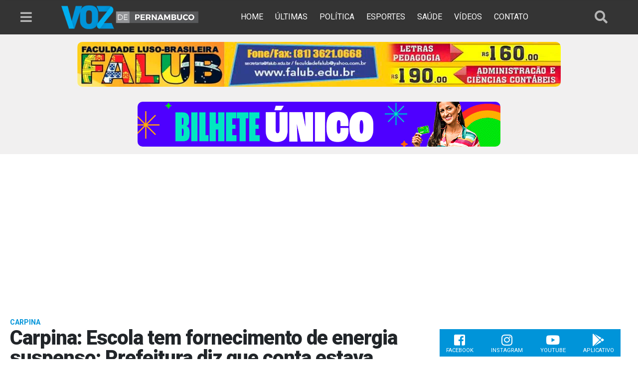

--- FILE ---
content_type: text/html; charset=UTF-8
request_url: https://www.vozdepernambuco.com/2016/07/carpina-escola-tem-fornecimento-de-energia-suspenso-prefeitura-diz-que-conta-estava-paga/
body_size: 13141
content:
<!doctype html>
<html lang="pt-BR">
    <head>
        <meta charset="utf-8">
        <meta name="viewport" content="width=device-width, initial-scale=1, shrink-to-fit=no">
        <link rel="icon" href="https://www.vozdepernambuco.com/wp-content/themes/vozdepernambuco/images/icon.png">
        <link rel="manifest" href="https://www.vozdepernambuco.com/wp-content/themes/vozdepernambuco/manifest.json">
	
        <title>Carpina: Escola tem fornecimento de energia suspenso; Prefeitura diz que conta estava paga | Voz de Pernambuco</title>
        <!----------META | ULTRA SEO---------------->
        <meta name="theme-color" content="#343434">
        <meta name="google-play-app" content="app-id=com.ultraja.vozdepernambuco" />
        <meta property="fb:pages" content="880154168682445" />
        <meta property="article:author" content="https://www.facebook.com/880154168682445" />
        <meta property="article:publisher" content="https://www.facebook.com/880154168682445" />
        <meta property="fb:admins" content="100000801651216"/>
        <meta property="fb:admins" content="100002543799406"/>
        <meta property="fb:app_id" content="349495305574953" />
        <meta property="og:locale" content="pt_BR"/>
        <meta name="description" content="A escola municipal São João, localizada Rua João Caldas no bairro Santo Antônio em Carpina, teve o fornecimento de energia suspenso na manhã da ultima terça-feira (5). A&hellip;" />
        <meta property="article:section" content="Carpina" />
        <meta property="article:published_time" content="2016-07-06T11:15:49-03:00" />
        <meta property="article:modified_time" content="2016-07-06T11:15:49-03:00" />
        <meta property="og:updated_time" content="2016-07-06T11:15:49-03:00" />
        <meta property="og:site_name" content="Voz de Pernambuco" />
        <meta property="og:type" content="article" />
        <meta property="og:url" content="https://www.vozdepernambuco.com/2016/07/carpina-escola-tem-fornecimento-de-energia-suspenso-prefeitura-diz-que-conta-estava-paga/" />
        <meta property="og:title" content="Carpina: Escola tem fornecimento de energia suspenso; Prefeitura diz que conta estava paga" />
        <meta property="og:image" content="https://i0.wp.com/www.vozdepernambuco.com/wp-content/uploads/2016/07/Slide1-2.jpg?resize=800%2C500&ssl=1"/>
        <meta property="og:image:secure_url" content="https://i0.wp.com/www.vozdepernambuco.com/wp-content/uploads/2016/07/Slide1-2.jpg?resize=800%2C500&ssl=1"/>
        <meta property="og:image:width" content="800">
        <meta property="og:image:height" content="500">
        <meta property="og:description" content="A escola municipal São João, localizada Rua João Caldas no bairro Santo Antônio em Carpina, teve o fornecimento de energia suspenso na manhã da ultima terça-feira (5). A&hellip;" />
        <meta name="twitter:text:title" content="Carpina: Escola tem fornecimento de energia suspenso; Prefeitura diz que conta estava paga"/>
        <meta name="twitter:image" content="https://i0.wp.com/www.vozdepernambuco.com/wp-content/uploads/2016/07/Slide1-2.jpg?resize=800%2C500&ssl=1" />
        <meta name="twitter:card" content="summary_large_image" />
        <meta name="twitter:site" content="@vozdepernambuco" />
        <meta name="twitter:creator" content="@vozdepernambuco" />
        <!----------FIM META | ULTRA SEO------------->
<meta name='robots' content='max-image-preview:large' />
	<style>img:is([sizes="auto" i], [sizes^="auto," i]) { contain-intrinsic-size: 3000px 1500px }</style>
	<!-- Jetpack Site Verification Tags -->
<meta name="google-site-verification" content="ZkmLoPAjTfwRfYYzkC4ba23oQYpJVEZnIU2ylRtmKXY" />
<link rel='dns-prefetch' href='//code.jquery.com' />
<link rel='dns-prefetch' href='//cdnjs.cloudflare.com' />
<link rel='dns-prefetch' href='//stats.wp.com' />
<link rel='dns-prefetch' href='//fonts.googleapis.com' />
<link rel='dns-prefetch' href='//use.fontawesome.com' />
<link rel='dns-prefetch' href='//v0.wordpress.com' />
<link rel='preconnect' href='//i0.wp.com' />
<link rel='preconnect' href='//c0.wp.com' />
<link rel="alternate" type="application/rss+xml" title="Feed de comentários para Voz de Pernambuco &raquo; Carpina: Escola tem fornecimento de energia suspenso; Prefeitura diz que conta estava paga" href="https://www.vozdepernambuco.com/2016/07/carpina-escola-tem-fornecimento-de-energia-suspenso-prefeitura-diz-que-conta-estava-paga/feed/" />
<link rel='stylesheet' id='wp-block-library-css' href='https://c0.wp.com/c/6.8.3/wp-includes/css/dist/block-library/style.min.css' type='text/css' media='all' />
<style id='classic-theme-styles-inline-css' type='text/css'>
/*! This file is auto-generated */
.wp-block-button__link{color:#fff;background-color:#32373c;border-radius:9999px;box-shadow:none;text-decoration:none;padding:calc(.667em + 2px) calc(1.333em + 2px);font-size:1.125em}.wp-block-file__button{background:#32373c;color:#fff;text-decoration:none}
</style>
<link rel='stylesheet' id='mediaelement-css' href='https://c0.wp.com/c/6.8.3/wp-includes/js/mediaelement/mediaelementplayer-legacy.min.css' type='text/css' media='all' />
<link rel='stylesheet' id='wp-mediaelement-css' href='https://c0.wp.com/c/6.8.3/wp-includes/js/mediaelement/wp-mediaelement.min.css' type='text/css' media='all' />
<style id='jetpack-sharing-buttons-style-inline-css' type='text/css'>
.jetpack-sharing-buttons__services-list{display:flex;flex-direction:row;flex-wrap:wrap;gap:0;list-style-type:none;margin:5px;padding:0}.jetpack-sharing-buttons__services-list.has-small-icon-size{font-size:12px}.jetpack-sharing-buttons__services-list.has-normal-icon-size{font-size:16px}.jetpack-sharing-buttons__services-list.has-large-icon-size{font-size:24px}.jetpack-sharing-buttons__services-list.has-huge-icon-size{font-size:36px}@media print{.jetpack-sharing-buttons__services-list{display:none!important}}.editor-styles-wrapper .wp-block-jetpack-sharing-buttons{gap:0;padding-inline-start:0}ul.jetpack-sharing-buttons__services-list.has-background{padding:1.25em 2.375em}
</style>
<style id='global-styles-inline-css' type='text/css'>
:root{--wp--preset--aspect-ratio--square: 1;--wp--preset--aspect-ratio--4-3: 4/3;--wp--preset--aspect-ratio--3-4: 3/4;--wp--preset--aspect-ratio--3-2: 3/2;--wp--preset--aspect-ratio--2-3: 2/3;--wp--preset--aspect-ratio--16-9: 16/9;--wp--preset--aspect-ratio--9-16: 9/16;--wp--preset--color--black: #000000;--wp--preset--color--cyan-bluish-gray: #abb8c3;--wp--preset--color--white: #ffffff;--wp--preset--color--pale-pink: #f78da7;--wp--preset--color--vivid-red: #cf2e2e;--wp--preset--color--luminous-vivid-orange: #ff6900;--wp--preset--color--luminous-vivid-amber: #fcb900;--wp--preset--color--light-green-cyan: #7bdcb5;--wp--preset--color--vivid-green-cyan: #00d084;--wp--preset--color--pale-cyan-blue: #8ed1fc;--wp--preset--color--vivid-cyan-blue: #0693e3;--wp--preset--color--vivid-purple: #9b51e0;--wp--preset--gradient--vivid-cyan-blue-to-vivid-purple: linear-gradient(135deg,rgba(6,147,227,1) 0%,rgb(155,81,224) 100%);--wp--preset--gradient--light-green-cyan-to-vivid-green-cyan: linear-gradient(135deg,rgb(122,220,180) 0%,rgb(0,208,130) 100%);--wp--preset--gradient--luminous-vivid-amber-to-luminous-vivid-orange: linear-gradient(135deg,rgba(252,185,0,1) 0%,rgba(255,105,0,1) 100%);--wp--preset--gradient--luminous-vivid-orange-to-vivid-red: linear-gradient(135deg,rgba(255,105,0,1) 0%,rgb(207,46,46) 100%);--wp--preset--gradient--very-light-gray-to-cyan-bluish-gray: linear-gradient(135deg,rgb(238,238,238) 0%,rgb(169,184,195) 100%);--wp--preset--gradient--cool-to-warm-spectrum: linear-gradient(135deg,rgb(74,234,220) 0%,rgb(151,120,209) 20%,rgb(207,42,186) 40%,rgb(238,44,130) 60%,rgb(251,105,98) 80%,rgb(254,248,76) 100%);--wp--preset--gradient--blush-light-purple: linear-gradient(135deg,rgb(255,206,236) 0%,rgb(152,150,240) 100%);--wp--preset--gradient--blush-bordeaux: linear-gradient(135deg,rgb(254,205,165) 0%,rgb(254,45,45) 50%,rgb(107,0,62) 100%);--wp--preset--gradient--luminous-dusk: linear-gradient(135deg,rgb(255,203,112) 0%,rgb(199,81,192) 50%,rgb(65,88,208) 100%);--wp--preset--gradient--pale-ocean: linear-gradient(135deg,rgb(255,245,203) 0%,rgb(182,227,212) 50%,rgb(51,167,181) 100%);--wp--preset--gradient--electric-grass: linear-gradient(135deg,rgb(202,248,128) 0%,rgb(113,206,126) 100%);--wp--preset--gradient--midnight: linear-gradient(135deg,rgb(2,3,129) 0%,rgb(40,116,252) 100%);--wp--preset--font-size--small: 13px;--wp--preset--font-size--medium: 20px;--wp--preset--font-size--large: 36px;--wp--preset--font-size--x-large: 42px;--wp--preset--spacing--20: 0.44rem;--wp--preset--spacing--30: 0.67rem;--wp--preset--spacing--40: 1rem;--wp--preset--spacing--50: 1.5rem;--wp--preset--spacing--60: 2.25rem;--wp--preset--spacing--70: 3.38rem;--wp--preset--spacing--80: 5.06rem;--wp--preset--shadow--natural: 6px 6px 9px rgba(0, 0, 0, 0.2);--wp--preset--shadow--deep: 12px 12px 50px rgba(0, 0, 0, 0.4);--wp--preset--shadow--sharp: 6px 6px 0px rgba(0, 0, 0, 0.2);--wp--preset--shadow--outlined: 6px 6px 0px -3px rgba(255, 255, 255, 1), 6px 6px rgba(0, 0, 0, 1);--wp--preset--shadow--crisp: 6px 6px 0px rgba(0, 0, 0, 1);}:where(.is-layout-flex){gap: 0.5em;}:where(.is-layout-grid){gap: 0.5em;}body .is-layout-flex{display: flex;}.is-layout-flex{flex-wrap: wrap;align-items: center;}.is-layout-flex > :is(*, div){margin: 0;}body .is-layout-grid{display: grid;}.is-layout-grid > :is(*, div){margin: 0;}:where(.wp-block-columns.is-layout-flex){gap: 2em;}:where(.wp-block-columns.is-layout-grid){gap: 2em;}:where(.wp-block-post-template.is-layout-flex){gap: 1.25em;}:where(.wp-block-post-template.is-layout-grid){gap: 1.25em;}.has-black-color{color: var(--wp--preset--color--black) !important;}.has-cyan-bluish-gray-color{color: var(--wp--preset--color--cyan-bluish-gray) !important;}.has-white-color{color: var(--wp--preset--color--white) !important;}.has-pale-pink-color{color: var(--wp--preset--color--pale-pink) !important;}.has-vivid-red-color{color: var(--wp--preset--color--vivid-red) !important;}.has-luminous-vivid-orange-color{color: var(--wp--preset--color--luminous-vivid-orange) !important;}.has-luminous-vivid-amber-color{color: var(--wp--preset--color--luminous-vivid-amber) !important;}.has-light-green-cyan-color{color: var(--wp--preset--color--light-green-cyan) !important;}.has-vivid-green-cyan-color{color: var(--wp--preset--color--vivid-green-cyan) !important;}.has-pale-cyan-blue-color{color: var(--wp--preset--color--pale-cyan-blue) !important;}.has-vivid-cyan-blue-color{color: var(--wp--preset--color--vivid-cyan-blue) !important;}.has-vivid-purple-color{color: var(--wp--preset--color--vivid-purple) !important;}.has-black-background-color{background-color: var(--wp--preset--color--black) !important;}.has-cyan-bluish-gray-background-color{background-color: var(--wp--preset--color--cyan-bluish-gray) !important;}.has-white-background-color{background-color: var(--wp--preset--color--white) !important;}.has-pale-pink-background-color{background-color: var(--wp--preset--color--pale-pink) !important;}.has-vivid-red-background-color{background-color: var(--wp--preset--color--vivid-red) !important;}.has-luminous-vivid-orange-background-color{background-color: var(--wp--preset--color--luminous-vivid-orange) !important;}.has-luminous-vivid-amber-background-color{background-color: var(--wp--preset--color--luminous-vivid-amber) !important;}.has-light-green-cyan-background-color{background-color: var(--wp--preset--color--light-green-cyan) !important;}.has-vivid-green-cyan-background-color{background-color: var(--wp--preset--color--vivid-green-cyan) !important;}.has-pale-cyan-blue-background-color{background-color: var(--wp--preset--color--pale-cyan-blue) !important;}.has-vivid-cyan-blue-background-color{background-color: var(--wp--preset--color--vivid-cyan-blue) !important;}.has-vivid-purple-background-color{background-color: var(--wp--preset--color--vivid-purple) !important;}.has-black-border-color{border-color: var(--wp--preset--color--black) !important;}.has-cyan-bluish-gray-border-color{border-color: var(--wp--preset--color--cyan-bluish-gray) !important;}.has-white-border-color{border-color: var(--wp--preset--color--white) !important;}.has-pale-pink-border-color{border-color: var(--wp--preset--color--pale-pink) !important;}.has-vivid-red-border-color{border-color: var(--wp--preset--color--vivid-red) !important;}.has-luminous-vivid-orange-border-color{border-color: var(--wp--preset--color--luminous-vivid-orange) !important;}.has-luminous-vivid-amber-border-color{border-color: var(--wp--preset--color--luminous-vivid-amber) !important;}.has-light-green-cyan-border-color{border-color: var(--wp--preset--color--light-green-cyan) !important;}.has-vivid-green-cyan-border-color{border-color: var(--wp--preset--color--vivid-green-cyan) !important;}.has-pale-cyan-blue-border-color{border-color: var(--wp--preset--color--pale-cyan-blue) !important;}.has-vivid-cyan-blue-border-color{border-color: var(--wp--preset--color--vivid-cyan-blue) !important;}.has-vivid-purple-border-color{border-color: var(--wp--preset--color--vivid-purple) !important;}.has-vivid-cyan-blue-to-vivid-purple-gradient-background{background: var(--wp--preset--gradient--vivid-cyan-blue-to-vivid-purple) !important;}.has-light-green-cyan-to-vivid-green-cyan-gradient-background{background: var(--wp--preset--gradient--light-green-cyan-to-vivid-green-cyan) !important;}.has-luminous-vivid-amber-to-luminous-vivid-orange-gradient-background{background: var(--wp--preset--gradient--luminous-vivid-amber-to-luminous-vivid-orange) !important;}.has-luminous-vivid-orange-to-vivid-red-gradient-background{background: var(--wp--preset--gradient--luminous-vivid-orange-to-vivid-red) !important;}.has-very-light-gray-to-cyan-bluish-gray-gradient-background{background: var(--wp--preset--gradient--very-light-gray-to-cyan-bluish-gray) !important;}.has-cool-to-warm-spectrum-gradient-background{background: var(--wp--preset--gradient--cool-to-warm-spectrum) !important;}.has-blush-light-purple-gradient-background{background: var(--wp--preset--gradient--blush-light-purple) !important;}.has-blush-bordeaux-gradient-background{background: var(--wp--preset--gradient--blush-bordeaux) !important;}.has-luminous-dusk-gradient-background{background: var(--wp--preset--gradient--luminous-dusk) !important;}.has-pale-ocean-gradient-background{background: var(--wp--preset--gradient--pale-ocean) !important;}.has-electric-grass-gradient-background{background: var(--wp--preset--gradient--electric-grass) !important;}.has-midnight-gradient-background{background: var(--wp--preset--gradient--midnight) !important;}.has-small-font-size{font-size: var(--wp--preset--font-size--small) !important;}.has-medium-font-size{font-size: var(--wp--preset--font-size--medium) !important;}.has-large-font-size{font-size: var(--wp--preset--font-size--large) !important;}.has-x-large-font-size{font-size: var(--wp--preset--font-size--x-large) !important;}
:where(.wp-block-post-template.is-layout-flex){gap: 1.25em;}:where(.wp-block-post-template.is-layout-grid){gap: 1.25em;}
:where(.wp-block-columns.is-layout-flex){gap: 2em;}:where(.wp-block-columns.is-layout-grid){gap: 2em;}
:root :where(.wp-block-pullquote){font-size: 1.5em;line-height: 1.6;}
</style>
<link rel='stylesheet' id='ultra_fonts-css' href='https://fonts.googleapis.com/css?family=Roboto%3A300%2C400%2C700%2C900&#038;ver=1' type='text/css' media='all' />
<link rel='stylesheet' id='core-css' href='https://www.vozdepernambuco.com/wp-content/themes/vozdepernambuco/css/custom.min.css?ver=1.7' type='text/css' media='all' />
<link rel='stylesheet' id='ultra_bootstrap-css' href='https://cdnjs.cloudflare.com/ajax/libs/twitter-bootstrap/4.0.0/css/bootstrap.min.css?ver=4.0.0' type='text/css' media='all' />
<link rel='stylesheet' id='ultra_swiper-css' href='https://cdnjs.cloudflare.com/ajax/libs/Swiper/4.1.6/css/swiper.min.css?ver=4.1.6' type='text/css' media='all' />
<link rel='stylesheet' id='ultra_fontawesome-css' href='https://use.fontawesome.com/releases/v5.0.8/css/all.css?ver=5.0.8' type='text/css' media='all' />
<link rel="https://api.w.org/" href="https://www.vozdepernambuco.com/wp-json/" /><link rel="alternate" title="JSON" type="application/json" href="https://www.vozdepernambuco.com/wp-json/wp/v2/posts/22522" /><link rel="EditURI" type="application/rsd+xml" title="RSD" href="https://www.vozdepernambuco.com/xmlrpc.php?rsd" />
<meta name="generator" content="WordPress 6.8.3" />
<link rel="canonical" href="https://www.vozdepernambuco.com/2016/07/carpina-escola-tem-fornecimento-de-energia-suspenso-prefeitura-diz-que-conta-estava-paga/" />
<link rel='shortlink' href='https://wp.me/p5Qtpw-5Rg' />
<link rel="alternate" title="oEmbed (JSON)" type="application/json+oembed" href="https://www.vozdepernambuco.com/wp-json/oembed/1.0/embed?url=https%3A%2F%2Fwww.vozdepernambuco.com%2F2016%2F07%2Fcarpina-escola-tem-fornecimento-de-energia-suspenso-prefeitura-diz-que-conta-estava-paga%2F" />
<link rel="alternate" title="oEmbed (XML)" type="text/xml+oembed" href="https://www.vozdepernambuco.com/wp-json/oembed/1.0/embed?url=https%3A%2F%2Fwww.vozdepernambuco.com%2F2016%2F07%2Fcarpina-escola-tem-fornecimento-de-energia-suspenso-prefeitura-diz-que-conta-estava-paga%2F&#038;format=xml" />
	<style>img#wpstats{display:none}</style>
		      <meta name="onesignal" content="wordpress-plugin"/>
            <script>

      window.OneSignalDeferred = window.OneSignalDeferred || [];

      OneSignalDeferred.push(function(OneSignal) {
        var oneSignal_options = {};
        window._oneSignalInitOptions = oneSignal_options;

        oneSignal_options['serviceWorkerParam'] = { scope: '/' };
oneSignal_options['serviceWorkerPath'] = 'OneSignalSDKWorker.js.php';

        OneSignal.Notifications.setDefaultUrl("https://www.vozdepernambuco.com");

        oneSignal_options['wordpress'] = true;
oneSignal_options['appId'] = '6c958ebf-29a3-4070-8b42-64273b07da25';
oneSignal_options['allowLocalhostAsSecureOrigin'] = true;
oneSignal_options['welcomeNotification'] = { };
oneSignal_options['welcomeNotification']['title'] = "Voz de Pernambuco";
oneSignal_options['welcomeNotification']['message'] = "Obrigado pela assinatura.";
oneSignal_options['welcomeNotification']['url'] = "https://www.vozdepernambuco.com";
oneSignal_options['path'] = "https://www.vozdepernambuco.com/wp-content/plugins/onesignal-free-web-push-notifications/sdk_files/";
oneSignal_options['safari_web_id'] = "web.onesignal.auto.5e2915a8-1095-4900-b2af-7b25bf2970dd";
oneSignal_options['persistNotification'] = false;
oneSignal_options['promptOptions'] = { };
oneSignal_options['promptOptions']['actionMessage'] = "Deseja receber notificações de novidades?";
oneSignal_options['promptOptions']['acceptButtonText'] = "SIM CLARO";
oneSignal_options['promptOptions']['cancelButtonText'] = "NÃO";
oneSignal_options['promptOptions']['siteName'] = "https://www.vozdepernambuco.com";
oneSignal_options['promptOptions']['autoAcceptTitle'] = "SIM CLARO";
oneSignal_options['notifyButton'] = { };
oneSignal_options['notifyButton']['enable'] = true;
oneSignal_options['notifyButton']['position'] = 'bottom-right';
oneSignal_options['notifyButton']['theme'] = 'inverse';
oneSignal_options['notifyButton']['size'] = 'medium';
oneSignal_options['notifyButton']['displayPredicate'] = function() {
              return !OneSignal.User.PushSubscription.optedIn;
            };
oneSignal_options['notifyButton']['showCredit'] = true;
oneSignal_options['notifyButton']['text'] = {};
oneSignal_options['notifyButton']['text']['tip.state.unsubscribed'] = 'Assine nossas notificações';
oneSignal_options['notifyButton']['text']['tip.state.subscribed'] = 'Você assinou nossas notificações';
oneSignal_options['notifyButton']['text']['tip.state.blocked'] = 'Notificações Bloqueadas';
oneSignal_options['notifyButton']['text']['message.action.subscribed'] = 'Obrigado pela assinatura.';
oneSignal_options['notifyButton']['text']['message.action.resubscribed'] = 'Voz de Pernambuco';
oneSignal_options['notifyButton']['text']['dialog.main.button.subscribe'] = 'ASSINAR';
oneSignal_options['notifyButton']['text']['dialog.main.button.unsubscribe'] = 'REMOVER';
oneSignal_options['notifyButton']['text']['dialog.blocked.title'] = 'BLOQUEADO';
oneSignal_options['notifyButton']['text']['dialog.blocked.message'] = 'Sua assinatura está bloqueada.';
              OneSignal.init(window._oneSignalInitOptions);
              OneSignal.Slidedown.promptPush()      });

      function documentInitOneSignal() {
        var oneSignal_elements = document.getElementsByClassName("OneSignal-prompt");

        var oneSignalLinkClickHandler = function(event) { OneSignal.Notifications.requestPermission(); event.preventDefault(); };        for(var i = 0; i < oneSignal_elements.length; i++)
          oneSignal_elements[i].addEventListener('click', oneSignalLinkClickHandler, false);
      }

      if (document.readyState === 'complete') {
           documentInitOneSignal();
      }
      else {
           window.addEventListener("load", function(event){
               documentInitOneSignal();
          });
      }
    </script>
        
        <!-- Google Tag Manager -->
        <script>(function(w,d,s,l,i){w[l]=w[l]||[];w[l].push({'gtm.start':
        new Date().getTime(),event:'gtm.js'});var f=d.getElementsByTagName(s)[0],
        j=d.createElement(s),dl=l!='dataLayer'?'&l='+l:'';j.async=true;j.src=
        'https://www.googletagmanager.com/gtm.js?id='+i+dl;f.parentNode.insertBefore(j,f);
        })(window,document,'script','dataLayer','GTM-NCJ2HR2');</script>
        <!-- End Google Tag Manager -->
    </head>
    <body>
        <!-- Google Tag Manager (noscript) -->
        <noscript><iframe src="https://www.googletagmanager.com/ns.html?id=GTM-NCJ2HR2"
        height="0" width="0" style="display:none;visibility:hidden"></iframe></noscript>
        <!-- End Google Tag Manager (noscript) -->

        <div id="fb-root"></div>
        <header class="header sticky-top">
            <div class="container">
                <div class="col-12">
                    <div class="row">
                        <div class="col-md-1 col-sm-2 col-2">
                            <div class="row">
                                <i class="fas fa-bars j_menu j_menu_buttom" title="menu"></i>
                            </div>
                        </div>
                        <div class="col-md-3 col-sm-7 col-8">
                            <div class="row">
                                <div class="logo">
                                    <a href="https://www.vozdepernambuco.com" title="Voz de Pernambuco">
                                        <img class="img-fluid" src="https://www.vozdepernambuco.com/wp-content/themes/vozdepernambuco/images/logo.png" alt="Voz de Pernambuco">
                                    </a>
                                </div>
                            </div>
                        </div>
                        <div class="col-md-7 col-sm-1 some-mobile">
                            <div class="row">
                                <nav>
                                    <ul>
                                        <a href="https://www.vozdepernambuco.com" title="Home"><li>Home</li></a>
                                        <a href="https://www.vozdepernambuco.com/#ultimas" title="Últimas Notícias"><li>Últimas</li></a>
                                        <a href="https://www.vozdepernambuco.com/category/politica" title="Política"><li>Política</li></a>
                                        <a href="https://www.vozdepernambuco.com/category/esportes" title="Esportes"><li>Esportes</li></a>
                                        <a href="https://www.vozdepernambuco.com/category/saude" title="Saúde"><li>Saúde</li></a>
                                        <a href="https://www.vozdepernambuco.com/category/videos" title="Vídeos"><li>Vídeos</li></a>
                                        <a href="https://www.vozdepernambuco.com/contato" title="Contato"><li>Contato</li></a>
                                    </ul>
                                </nav>
                                <!--                                <a href="" title="">
                                                                    <i class="fab fa-android j_icon_app"></i>
                                                                </a>-->
                            </div>
                        </div>
                        <div class="col-md-1 col-sm-2 col-2">
                            <i class="fas fa-search j_busca j_busca_icon" title="Buscar"></i>
                        </div>
                    </div>
                </div>
            </div>
        </header>
        <section class="busca fixed-top">
            <div class="container">
                <div class="row">
                    <div class="col-2">
                        <i class="fas fa-arrow-left j_busca"></i>
                    </div>
                    <div class="col-10">
                        <form role="search" method="get" action="https://www.vozdepernambuco.com/">
                            <input class="input-group-lg" name="s" value="" type="text" placeholder="O que você procura?"/>
                        </form>
                    </div>
                </div>
            </div>
        </section>
        <section class="menu-lateral">
            <nav class="menu-1">
                <ul>
                    <a href="https://www.vozdepernambuco.com" title="Home"><li>Home</li></a>
                    <a href="https://www.vozdepernambuco.com/#ultimas" title="Últimas Notícias"><li>Últimas</li></a>
                    <a href="https://www.vozdepernambuco.com/category/politica" title="Política"><li>Política</li></a>
                    <a href="https://www.vozdepernambuco.com/category/esportes" title="Esportes"><li>Esportes</li></a>
                    <a href="https://www.vozdepernambuco.com/category/saude" title="Saúde"><li>Saúde</li></a>
                    <a href="https://www.vozdepernambuco.com/category/videos" title="Vídeos"><li>Vídeos</li></a>
                    <a href="https://www.vozdepernambuco.com/contato" title="Contato"><li>Contato</li></a>
                </ul>
                <hr>
            </nav>
            <nav>
                <ul>
                    <a href="https://www.vozdepernambuco.com/category/cidades/" title="Cidades"><li>Cidades</li></a>
                </ul>
            </nav>
            <nav class="menu-2">
                <ul>
                    <a href="https://www.vozdepernambuco.com/category/cidades/alianca/" title="Aliança"><li>Aliança</li></a>
                    <a href="https://www.vozdepernambuco.com/category/cidades/buenos-aires/" title="Buenos Aires"><li>Buenos Aires</li></a>
                    <a href="https://www.vozdepernambuco.com/category/cidades/carpina/" title="Carpina"><li>Carpina</li></a>
                    <a href="https://www.vozdepernambuco.com/category/cidades/condado/" title="Condado"><li>Condado</li></a>
                    <a href="https://www.vozdepernambuco.com/category/cidades/feira-nova/" title="Feira Nova"><li>Feira Nova</li></a>
                    <a href="https://www.vozdepernambuco.com/category/cidades/ferreiros/" title="Ferreiros"><li>Ferreiros</li></a>
                    <a href="https://www.vozdepernambuco.com/category/cidades/goiana/" title="Goiana"><li>Goiana</li></a>
                    <a href="https://www.vozdepernambuco.com/category/cidades/itaquitinga/" title="Itaquitinga"><li>Itaquitinga</li></a>
                    <a href="https://www.vozdepernambuco.com/category/cidades/lagoa-de-itaenga/" title="Lagoa de Itaenga"><li>Lagoa de Itaenga</li></a>
                    <a href="https://www.vozdepernambuco.com/category/cidades/lagoa-do-carro/" title="Lagoa do Carro"><li>Lagoa do Carro</li></a>
                    <a href="https://www.vozdepernambuco.com/category/cidades/limoeiro/" title="Limoeiro"><li>Limoeiro</li></a>
                    <a href="https://www.vozdepernambuco.com/category/cidades/macaparana/" title="Macaparana"><li>Macaparana</li></a>
                    <a href="https://www.vozdepernambuco.com/category/cidades/nazare/" title="Nazaré da Mata"><li>Nazaté da Mata</li></a>
                    <a href="https://www.vozdepernambuco.com/category/cidades/paudalho/" title="Paudalho"><li>Paudalho</li></a>
                    <a href="https://www.vozdepernambuco.com/category/cidades/recife/" title="Recife e RMR"><li>Recife e RMR</li></a>
                    <a href="https://www.vozdepernambuco.com/category/cidades/timbauba/" title="Timbaúba"><li>Timbaúba</li></a>
                    <a href="https://www.vozdepernambuco.com/category/cidades/tracunhaem/" title="Tracunhaém"><li>Tracunhaém</li></a>
                    <a href="https://www.vozdepernambuco.com/category/cidades/vicencia/" title="Vicência"><li>Vicência</li></a>
                </ul>
            </nav>
        </section>

        <section class="container-fluid ad-topo">
            <div class="container">
                <div class="row">
                    <div class="col-12 text-center">
                        <div class="swiper-container j_bloco-topo">
                            <div class="swiper-wrapper">
                                <div class="swiper-slide"><a href='http://www.falub.edu.br/' target='_blank' title='Falub'><img class='lazy img-fluid load-img' data-src='https://i0.wp.com/www.vozdepernambuco.com/wp-content/uploads/2018/03/Falub-970x90.jpg?fit=970%2C90&ssl=1' src='https://www.vozdepernambuco.com/wp-content/themes/vozdepernambuco/images/970x90.png' alt='Falub'></a></div><div class="swiper-slide"><a href='#' target='_blank' title='Lacca Laboratório'><img class='lazy img-fluid load-img' data-src='https://i0.wp.com/www.vozdepernambuco.com/wp-content/uploads/2018/03/lacca.jpg?fit=800%2C90&ssl=1' src='https://www.vozdepernambuco.com/wp-content/themes/vozdepernambuco/images/970x90.png' alt='Lacca Laboratório'></a></div><div class="swiper-slide"><a href='#' target='_blank' title='Farmácia Rangel'><img class='lazy img-fluid load-img' data-src='https://i0.wp.com/www.vozdepernambuco.com/wp-content/uploads/2018/03/farmacia.jpg?fit=728%2C90&ssl=1' src='https://www.vozdepernambuco.com/wp-content/themes/vozdepernambuco/images/970x90.png' alt='Farmácia Rangel'></a></div>                            </div>
                        </div>
                    </div>
                </div>
            </div>
<!-- 			<center> -->
			<!-- Revive Adserver Hosted edition iFrame Tag - Generated with Revive Adserver v5.5.2 -->
<!-- <iframe id='a717724a' name='a717724a' src='https://servedby.revive-adserver.net/afr.php?zoneid=23676&cb=INSERT_RANDOM_NUMBER_HERE' frameborder='0' scrolling='no' width='728' height='90' allow='autoplay'><a href='https://servedby.revive-adserver.net/ck.php?n=ad0c9897&cb=INSERT_RANDOM_NUMBER_HERE' target='_blank'><img src='https://servedby.revive-adserver.net/avw.php?zoneid=23676&cb=INSERT_RANDOM_NUMBER_HERE&n=ad0c9897' border='0' alt='' /></a></iframe> -->
<!-- 			</center> -->
			
        </section>
		<section class="container-fluid ad-topo">
            <div class="container">
                <div class="row">
                    <div class="col-12 text-center">
                        <div class="swiper-container j_bloco-topo">
                            <div class="swiper-wrapper">
                                <div class="swiper-slide"><a href='https://www.instagram.com/governope/ ' target='_blank' title='BLOCO BILHETE ÚNICO'><img class='lazy img-fluid load-img' data-src='https://i0.wp.com/www.vozdepernambuco.com/wp-content/uploads/2026/01/BAN-728X90PX-INFORMES_GOVPE_BILHETE-1.gif?fit=728%2C90&ssl=1' src='https://www.vozdepernambuco.com/wp-content/themes/vozdepernambuco/images/970x90.png' alt='BLOCO BILHETE ÚNICO'></a></div>                            </div>
                        </div>
                    </div>
                </div>
            </div>
			
        </section>
<section class="single">
    <main class="container">
        <div class="row">
            <div class="col-md-8">
                                    <article id="post-22522" class="post-22522 post type-post status-publish format-standard has-post-thumbnail hentry category-carpina category-destaques category-interior category-mata-norte category-pernambuco">
                        <span class="categoria">Carpina</span>
                        <h1 class="title">Carpina: Escola tem fornecimento de energia suspenso; Prefeitura diz que conta estava paga</h1>
                        <h2 class="sub-title">                        </h2>
                        <time>
                            <span class="data"><i class="far fa-clock"></i> 06 jul, 2016 11:15h </span>
                            <span class="autor"><i class="far fa-user-circle"></i> Por <strong>Redação Voz de Pernambuco 2</strong></span>
                        </time>

                        <div class="share">
                            <a class="j_share">
                                <i class="fas fa-share-alt"></i> <span>Compartilhar</span>
                            </a>
                        </div>
                        <div class="barra-share">
                            <a class="g" title="Compatilhar no Google+" href="javascript: void(0);" onclick="window.open('https://plus.google.com/share?url=https://www.vozdepernambuco.com/2016/07/carpina-escola-tem-fornecimento-de-energia-suspenso-prefeitura-diz-que-conta-estava-paga/', 'Carpina: Escola tem fornecimento de energia suspenso; Prefeitura diz que conta estava paga', 'toolbar=0, status=0, width=650, height=450');">
                                <i class="fab fa-google-plus"></i> <span>Google+</span>
                            </a>
                            <a class="f" title="Compatilhar no Facebook" href="javascript: void(0);" onclick="window.open('http://www.facebook.com/sharer.php?u=https://www.vozdepernambuco.com/2016/07/carpina-escola-tem-fornecimento-de-energia-suspenso-prefeitura-diz-que-conta-estava-paga/', 'Carpina: Escola tem fornecimento de energia suspenso; Prefeitura diz que conta estava paga', 'toolbar=0, status=0, width=650, height=450');">
                                <i class="fab fa-facebook-f"></i> <span>Facebook</span>
                            </a>
                            <a class="t" title="Compatilhar no Twitter" href="javascript: void(0);" onclick="window.open('http://twitter.com/intent/tweet?text=Carpina: Escola tem fornecimento de energia suspenso; Prefeitura diz que conta estava paga: https://www.vozdepernambuco.com/2016/07/carpina-escola-tem-fornecimento-de-energia-suspenso-prefeitura-diz-que-conta-estava-paga/', 'Carpina: Escola tem fornecimento de energia suspenso; Prefeitura diz que conta estava paga', 'toolbar=0, status=0, width=650, height=450');">
                                <i class="fab fa-twitter"></i> <span>Twitter</span>
                            </a>
                            <a class="w" title="Compatilhar no WhatsApp" href="whatsapp://send?text=Carpina: Escola tem fornecimento de energia suspenso; Prefeitura diz que conta estava paga: https://www.vozdepernambuco.com/2016/07/carpina-escola-tem-fornecimento-de-energia-suspenso-prefeitura-diz-que-conta-estava-paga/" target="_blank">
                                <i class="fab fa-whatsapp"></i> <span>WhatsApp</span>
                            </a>
                        </div>
                        <hr>
                        <div class="ad-single-post text-center j_ad_pub6">
                        </div>
                                                <div class="content">
                            <picture>
                                <img class='capa lazy img-fluid load-img' data-src='https://i0.wp.com/www.vozdepernambuco.com/wp-content/uploads/2016/07/Slide1-2.jpg?fit=728%2C455&ssl=1' src='https://www.vozdepernambuco.com/wp-content/themes/vozdepernambuco/images/300x250.png' alt='Carpina: Escola tem fornecimento de energia suspenso; Prefeitura diz que conta estava paga'><span></span>                            </picture>
                            <p>A escola municipal São João, localizada Rua João Caldas no bairro Santo Antônio em Carpina, teve o fornecimento de energia suspenso na manhã da ultima terça-feira (5).</p>
<p>A reportagem do Voz de Pernambuco esteve na escola na manhã desta quarta-feira (6) e constatou o fato. Em conversa com funcionários da entidade educacional, foi informado que o pagamento atrasado havia sido efetuado e estavam aguardando a regularização.</p>
<p>A secretaria de educação informou através da assessoria de imprensa, que a conta já estava paga e o corte foi feito de forma equivocada. Ainda informou que o secretário Tônio Carlos, já estava em contato com a Celpe para retomar o fornecimento de energia da escola.</p>
                        </div>

                        <hr>
                        <div class="swiper-container j_bloco-mg">
                            <div class="swiper-wrapper">
                                <div class="swiper-slide"><a href='#' target='_blank' title='Maxima Contabilidade'><img class='lazy img-fluid load-img' data-src='https://i0.wp.com/www.vozdepernambuco.com/wp-content/uploads/2019/11/maxima02.jpeg?fit=970%2C250&ssl=1' src='https://www.vozdepernambuco.com/wp-content/themes/vozdepernambuco/images/300x250.png' alt='Maxima Contabilidade'></a></div><div class="swiper-slide"><a href='#' target='_blank' title='CESP Carpina'><img class='lazy img-fluid load-img' data-src='https://i0.wp.com/www.vozdepernambuco.com/wp-content/uploads/2019/09/cesp-carpina-pe.jpeg?fit=808%2C246&ssl=1' src='https://www.vozdepernambuco.com/wp-content/themes/vozdepernambuco/images/300x250.png' alt='CESP Carpina'></a></div><div class="swiper-slide"><a href='https://www.facebook.com/DogsBurgers' target='_blank' title='Cachorro Quente'><img class='lazy img-fluid load-img' data-src='https://i0.wp.com/www.vozdepernambuco.com/wp-content/uploads/2018/03/dogs-e-burgers.jpg?fit=970%2C250&ssl=1' src='https://www.vozdepernambuco.com/wp-content/themes/vozdepernambuco/images/300x250.png' alt='Cachorro Quente'></a></div><div class="swiper-slide"><a href='#' target='_blank' title='Armazém Loureço'><img class='lazy img-fluid load-img' data-src='https://i0.wp.com/www.vozdepernambuco.com/wp-content/uploads/2018/03/ARMAZEM-LOURENCO-scaled.jpg?fit=970%2C250&ssl=1' src='https://www.vozdepernambuco.com/wp-content/themes/vozdepernambuco/images/300x250.png' alt='Armazém Loureço'></a></div>                            </div>
                        </div>

                        <hr>
                        <h3 class="title-bloco"><i class="fas fa-share-alt"></i> Compartilhe nas redes</h3>
                        <div class="barra-share" style="display:flex;">
                            <a class="g" title="Compatilhar no Google+" href="javascript: void(0);" onclick="window.open('https://plus.google.com/share?url=https://www.vozdepernambuco.com/2016/07/carpina-escola-tem-fornecimento-de-energia-suspenso-prefeitura-diz-que-conta-estava-paga/', 'Carpina: Escola tem fornecimento de energia suspenso; Prefeitura diz que conta estava paga', 'toolbar=0, status=0, width=650, height=450');">
                                <i class="fab fa-google-plus"></i> <span>Google+</span>
                            </a>
                            <a class="f" title="Compatilhar no Facebook" href="javascript: void(0);" onclick="window.open('http://www.facebook.com/sharer.php?u=https://www.vozdepernambuco.com/2016/07/carpina-escola-tem-fornecimento-de-energia-suspenso-prefeitura-diz-que-conta-estava-paga/', 'Carpina: Escola tem fornecimento de energia suspenso; Prefeitura diz que conta estava paga', 'toolbar=0, status=0, width=650, height=450');">
                                <i class="fab fa-facebook-f"></i> <span>Facebook</span>
                            </a>
                            <a class="t" title="Compatilhar no Twitter" href="javascript: void(0);" onclick="window.open('http://twitter.com/intent/tweet?text=Carpina: Escola tem fornecimento de energia suspenso; Prefeitura diz que conta estava paga: https://www.vozdepernambuco.com/2016/07/carpina-escola-tem-fornecimento-de-energia-suspenso-prefeitura-diz-que-conta-estava-paga/', 'Carpina: Escola tem fornecimento de energia suspenso; Prefeitura diz que conta estava paga', 'toolbar=0, status=0, width=650, height=450');">
                                <i class="fab fa-twitter"></i> <span>Twitter</span>
                            </a>
                            <a class="w" title="Compatilhar no WhatsApp" href="whatsapp://send?text=Carpina: Escola tem fornecimento de energia suspenso; Prefeitura diz que conta estava paga: https://www.vozdepernambuco.com/2016/07/carpina-escola-tem-fornecimento-de-energia-suspenso-prefeitura-diz-que-conta-estava-paga/" target="_blank">
                                <i class="fab fa-whatsapp"></i> <span>WhatsApp</span>
                            </a>
                        </div>
                        <!--                        <hr>
                                                <h3 class="title-bloco"><i class="fas fa-plus"></i> Veja também</h3>
                                                <div class="col-auto text-center ad-google j_ad_rel1">
                                                </div>-->
                        <hr>
                        <h3 class="title-bloco"><i class="fas fa-comment"></i> Deixe seu comentário</h3>
                        <div class="fb-comments" data-href="https://www.vozdepernambuco.com/2016/07/carpina-escola-tem-fornecimento-de-energia-suspenso-prefeitura-diz-que-conta-estava-paga/" data-numposts="4"></div>

                    </article>
                            </div>
            <div class="col-md-4">
                <div class="col-auto text-center ad-google-single-top j_ad_pub3">
</div>
<div class="col-auto mb-2 text-center">
    <div class="btn-group social-icons" role="group" aria-label="Basic example">
        <a href="https://www.facebook.com/880154168682445" target="_blank" title="Curtir no Facebook" class="btn btn-primary"><i class="fab fa-facebook-square"></i> Facebook</a>
        <a href="https://www.instagram.com/vozdepernambuco/" target="_blank" title="Siga nosso Instagram" class="btn btn-primary"><i class="fab fa-instagram"></i> Instagram</a>
        <a href="https://www.youtube.com/channel/UC9VyzoXaEBXHK6OK6oFX3AQ" target="_blank" title="Inscreva-se" class="btn btn-primary"><i class="fab fa-youtube"></i> Youtube</a>
        <a href="https://www.vozdepernambuco.com/aplicativos" title="Aplicativos" class="btn btn-primary"><i class="fab fa-google-play"></i> Aplicativo</a>
    </div>
</div>
<form action="https://feedburner.google.com/fb/a/mailverify" method="post" target="popupwindow" 
      onsubmit="window.open('https://feedburner.google.com/fb/a/mailverify?uri=vozdepernambuco', 'popupwindow', 'scrollbars=yes,width=550,height=520');return true">
    <input type="hidden" value="vozdepernambuco" name="uri">
    <input type="hidden" name="loc" value="pt_BR">
    <div class="col-auto assine-rss">
        <div class="input-group mb-4">
            <div class="input-group-prepend">
                <div class="input-group-text"><i class="fas fa-rss"></i></div>
            </div>
            <input name="email" type="email" class="form-control" placeholder="Seu email">
            <div class="input-group-prepend">
                <button type="submit" class="btn btn-primary">Assinar</button>
            </div>
        </div>
    </div>
</form>

<div class="col-auto text-center ad-1">
    <div class="swiper-container j_bloco1">
        <div class="swiper-wrapper">
            <div class="swiper-slide"><a href='https://www.vozdepernambuco.com/anuncie/' target='_blank' title='Anuncie Aqui'><img style='width:100%;' class='lazy img-fluid load-img' data-src='https://i0.wp.com/www.vozdepernambuco.com/wp-content/uploads/2021/04/auncie-aqui.jpeg?resize=300%2C250&ssl=1' src='https://www.vozdepernambuco.com/wp-content/themes/vozdepernambuco/images/300x250.png' alt='Anuncie Aqui'></a></div><div class="swiper-slide"><a href='' target='_blank' title='Prefeitura de Carpina'><img style='width:100%;' class='lazy img-fluid load-img' data-src='https://i0.wp.com/www.vozdepernambuco.com/wp-content/uploads/2025/11/Prefeitura-de-Carpina.jpg?resize=500%2C500&ssl=1' src='https://www.vozdepernambuco.com/wp-content/themes/vozdepernambuco/images/300x250.png' alt='Prefeitura de Carpina'></a></div><div class="swiper-slide"><a href='' target='_blank' title='Pref. Tracunhaém'><img style='width:100%;' class='lazy img-fluid load-img' data-src='https://i0.wp.com/www.vozdepernambuco.com/wp-content/uploads/2025/01/IMG-20250103-WA0118.jpg?resize=500%2C500&ssl=1' src='https://www.vozdepernambuco.com/wp-content/themes/vozdepernambuco/images/300x250.png' alt='Pref. Tracunhaém'></a></div>        </div>
    </div>
</div>
<hr>
<div class="col-auto text-center ad-1">
    <div class="swiper-container j_bloco4">
        <div class="swiper-wrapper">
            <div class="swiper-slide"><a href='https://www.vozdepernambuco.com/anuncie/' target='_blank' title='Anuncie Aqui'><img style='width:100%;' class='lazy img-fluid load-img' data-src='https://i0.wp.com/www.vozdepernambuco.com/wp-content/uploads/2021/04/auncie-aqui.jpeg?resize=300%2C250&ssl=1' src='https://www.vozdepernambuco.com/wp-content/themes/vozdepernambuco/images/300x250.png' alt='Anuncie Aqui'></a></div>        </div>
    </div>
</div>
<hr>
<h3 class="title-bloco"><i class="fas fa-plus"></i> Recomendado</h3>
<div class="col-auto text-center ad-google j_ad_rel2">
</div>
<div class="col-auto text-center ad-2">
    <div class="swiper-container j_bloco2">
        <div class="swiper-wrapper">
            <div class="swiper-slide"><a href='https://www.vozdepernambuco.com/anuncie/' target='_blank' title='Anuncie Aqui'><img style='width:100%;' class='lazy img-fluid load-img' data-src='https://i0.wp.com/www.vozdepernambuco.com/wp-content/uploads/2021/04/auncie-aqui.jpeg?resize=300%2C250&ssl=1' src='https://www.vozdepernambuco.com/wp-content/themes/vozdepernambuco/images/300x250.png' alt='Anuncie Aqui'></a></div><div class="swiper-slide"><a href='#' target='_blank' title='Lespac'><img style='width:100%;' class='lazy img-fluid load-img' data-src='https://i0.wp.com/www.vozdepernambuco.com/wp-content/uploads/2018/03/banner-lespac-3.jpg?resize=300%2C250&ssl=1' src='https://www.vozdepernambuco.com/wp-content/themes/vozdepernambuco/images/300x250.png' alt='Lespac'></a></div>        </div>
    </div>
</div>

<div class="col-auto text-center ad-google sticky sticky-top j_ad_pub4">
</div>            </div>
        </div>
    </main>
</section>
<hr>
<section class="site-meio">
    <div class="container">
        <div class="row">
            <div class="col-md-8">
                <div class="title">
                    <h1><i class="far fa-clock"></i> Veja mais</h1>
                </div>
                <div class="list-ultimas" id="main">
                    <article class="noticia">
    <a href="https://www.vozdepernambuco.com/2026/01/policlinica-dr-aldo-mota-foi-inaugurada-e-10-onibus-foram-entregues-em-carpina/" title="Policlínica Dr. Aldo Mota foi inaugurada e 10 ônibus foram entregues em Carpina">
        <div class="row">
            <div class="col-5">
                <img class="lazy img-fluid load-img" data-src="https://i0.wp.com/www.vozdepernambuco.com/wp-content/uploads/2026/01/WhatsApp-Image-2026-01-19-at-19.38.13.jpeg?resize=300%2C188&ssl=1" alt="Policlínica Dr. Aldo Mota foi inaugurada e 10 ônibus foram entregues em Carpina" src="https://www.vozdepernambuco.com/wp-content/themes/vozdepernambuco/images/nopost.png">
            </div>
            <div class="col-7">
                <span>Carpina</span>
                <h1>Policlínica Dr. Aldo Mota foi inaugurada e 10 ônibus foram entregues em Carpina</h1>
            </div>
        </div>
    </a>
    <div class="list-share">
        <a title="Compatilhar no Google+" href="javascript: void(0);" onclick="window.open('https://plus.google.com/share?url=https://www.vozdepernambuco.com/2026/01/policlinica-dr-aldo-mota-foi-inaugurada-e-10-onibus-foram-entregues-em-carpina/', 'Policlínica Dr. Aldo Mota foi inaugurada e 10 ônibus foram entregues em Carpina', 'toolbar=0, status=0, width=650, height=450');"><i class="fab fa-google-plus"></i></a>
        <a title="Compatilhar no Facebook" href="javascript: void(0);" onclick="window.open('http://www.facebook.com/sharer.php?u=https://www.vozdepernambuco.com/2026/01/policlinica-dr-aldo-mota-foi-inaugurada-e-10-onibus-foram-entregues-em-carpina/', 'Policlínica Dr. Aldo Mota foi inaugurada e 10 ônibus foram entregues em Carpina', 'toolbar=0, status=0, width=650, height=450');"><i class="fab fa-facebook-f"></i></a>
        <a title="Compatilhar no Twitter" href="javascript: void(0);" onclick="window.open('http://twitter.com/intent/tweet?text=Policlínica Dr. Aldo Mota foi inaugurada e 10 ônibus foram entregues em Carpina: https://www.vozdepernambuco.com/2026/01/policlinica-dr-aldo-mota-foi-inaugurada-e-10-onibus-foram-entregues-em-carpina/', 'Policlínica Dr. Aldo Mota foi inaugurada e 10 ônibus foram entregues em Carpina', 'toolbar=0, status=0, width=650, height=450');"><i class="fab fa-twitter"></i></a>
        <a title="Compatilhar no WhatsApp" href="whatsapp://send?text=Policlínica Dr. Aldo Mota foi inaugurada e 10 ônibus foram entregues em Carpina: https://www.vozdepernambuco.com/2026/01/policlinica-dr-aldo-mota-foi-inaugurada-e-10-onibus-foram-entregues-em-carpina/" target="_blank"><i class="fab fa-whatsapp"></i></a>
    </div>
</article><article class="noticia">
    <a href="https://www.vozdepernambuco.com/2026/01/construcao-de-144-apartamentos-sera-iniciada-nesta-terca-20-em-carpina/" title="Construção de 144 apartamentos será iniciada nesta terça (20), em Carpina">
        <div class="row">
            <div class="col-5">
                <img class="lazy img-fluid load-img" data-src="https://i0.wp.com/www.vozdepernambuco.com/wp-content/uploads/2026/01/WhatsApp-Image-2026-01-19-at-13.15.40.jpeg?resize=300%2C188&ssl=1" alt="Construção de 144 apartamentos será iniciada nesta terça (20), em Carpina" src="https://www.vozdepernambuco.com/wp-content/themes/vozdepernambuco/images/nopost.png">
            </div>
            <div class="col-7">
                <span>Carpina</span>
                <h1>Construção de 144 apartamentos será iniciada nesta terça (20), em Carpina</h1>
            </div>
        </div>
    </a>
    <div class="list-share">
        <a title="Compatilhar no Google+" href="javascript: void(0);" onclick="window.open('https://plus.google.com/share?url=https://www.vozdepernambuco.com/2026/01/construcao-de-144-apartamentos-sera-iniciada-nesta-terca-20-em-carpina/', 'Construção de 144 apartamentos será iniciada nesta terça (20), em Carpina', 'toolbar=0, status=0, width=650, height=450');"><i class="fab fa-google-plus"></i></a>
        <a title="Compatilhar no Facebook" href="javascript: void(0);" onclick="window.open('http://www.facebook.com/sharer.php?u=https://www.vozdepernambuco.com/2026/01/construcao-de-144-apartamentos-sera-iniciada-nesta-terca-20-em-carpina/', 'Construção de 144 apartamentos será iniciada nesta terça (20), em Carpina', 'toolbar=0, status=0, width=650, height=450');"><i class="fab fa-facebook-f"></i></a>
        <a title="Compatilhar no Twitter" href="javascript: void(0);" onclick="window.open('http://twitter.com/intent/tweet?text=Construção de 144 apartamentos será iniciada nesta terça (20), em Carpina: https://www.vozdepernambuco.com/2026/01/construcao-de-144-apartamentos-sera-iniciada-nesta-terca-20-em-carpina/', 'Construção de 144 apartamentos será iniciada nesta terça (20), em Carpina', 'toolbar=0, status=0, width=650, height=450');"><i class="fab fa-twitter"></i></a>
        <a title="Compatilhar no WhatsApp" href="whatsapp://send?text=Construção de 144 apartamentos será iniciada nesta terça (20), em Carpina: https://www.vozdepernambuco.com/2026/01/construcao-de-144-apartamentos-sera-iniciada-nesta-terca-20-em-carpina/" target="_blank"><i class="fab fa-whatsapp"></i></a>
    </div>
</article><article class="noticia">
    <a href="https://www.vozdepernambuco.com/2026/01/abordagem-policial-resulta-na-apreensao-de-drogas-e-arma-branca-em-carpina/" title="Abordagem policial resulta na apreensão de drogas e arma branca em Carpina">
        <div class="row">
            <div class="col-5">
                <img class="lazy img-fluid load-img" data-src="https://i0.wp.com/www.vozdepernambuco.com/wp-content/uploads/2024/03/Voz-de-Pernambuco-Imagem-Policial-1-1-1.jpeg?resize=300%2C188&ssl=1" alt="Abordagem policial resulta na apreensão de drogas e arma branca em Carpina" src="https://www.vozdepernambuco.com/wp-content/themes/vozdepernambuco/images/nopost.png">
            </div>
            <div class="col-7">
                <span>Carpina</span>
                <h1>Abordagem policial resulta na apreensão de drogas e arma branca em Carpina</h1>
            </div>
        </div>
    </a>
    <div class="list-share">
        <a title="Compatilhar no Google+" href="javascript: void(0);" onclick="window.open('https://plus.google.com/share?url=https://www.vozdepernambuco.com/2026/01/abordagem-policial-resulta-na-apreensao-de-drogas-e-arma-branca-em-carpina/', 'Abordagem policial resulta na apreensão de drogas e arma branca em Carpina', 'toolbar=0, status=0, width=650, height=450');"><i class="fab fa-google-plus"></i></a>
        <a title="Compatilhar no Facebook" href="javascript: void(0);" onclick="window.open('http://www.facebook.com/sharer.php?u=https://www.vozdepernambuco.com/2026/01/abordagem-policial-resulta-na-apreensao-de-drogas-e-arma-branca-em-carpina/', 'Abordagem policial resulta na apreensão de drogas e arma branca em Carpina', 'toolbar=0, status=0, width=650, height=450');"><i class="fab fa-facebook-f"></i></a>
        <a title="Compatilhar no Twitter" href="javascript: void(0);" onclick="window.open('http://twitter.com/intent/tweet?text=Abordagem policial resulta na apreensão de drogas e arma branca em Carpina: https://www.vozdepernambuco.com/2026/01/abordagem-policial-resulta-na-apreensao-de-drogas-e-arma-branca-em-carpina/', 'Abordagem policial resulta na apreensão de drogas e arma branca em Carpina', 'toolbar=0, status=0, width=650, height=450');"><i class="fab fa-twitter"></i></a>
        <a title="Compatilhar no WhatsApp" href="whatsapp://send?text=Abordagem policial resulta na apreensão de drogas e arma branca em Carpina: https://www.vozdepernambuco.com/2026/01/abordagem-policial-resulta-na-apreensao-de-drogas-e-arma-branca-em-carpina/" target="_blank"><i class="fab fa-whatsapp"></i></a>
    </div>
</article>                                <div class="ad-meio-ultimas text-center j_ad_pub_feed_0">
                                </div>
                                <article class="noticia">
    <a href="https://www.vozdepernambuco.com/2026/01/suspeita-de-furto-e-registrada-em-estabelecimento-comercial-no-bairro-santo-antonio-em-carpina/" title="Suspeita de furto é registrada em estabelecimento comercial no bairro Santo Antônio, em Carpina">
        <div class="row">
            <div class="col-5">
                <img class="lazy img-fluid load-img" data-src="https://i0.wp.com/www.vozdepernambuco.com/wp-content/uploads/2025/05/WhatsApp-Image-2025-05-25-at-21.42.00.jpeg?resize=300%2C188&ssl=1" alt="Suspeita de furto é registrada em estabelecimento comercial no bairro Santo Antônio, em Carpina" src="https://www.vozdepernambuco.com/wp-content/themes/vozdepernambuco/images/nopost.png">
            </div>
            <div class="col-7">
                <span>Carpina</span>
                <h1>Suspeita de furto é registrada em estabelecimento comercial no bairro Santo Antônio, em Carpina</h1>
            </div>
        </div>
    </a>
    <div class="list-share">
        <a title="Compatilhar no Google+" href="javascript: void(0);" onclick="window.open('https://plus.google.com/share?url=https://www.vozdepernambuco.com/2026/01/suspeita-de-furto-e-registrada-em-estabelecimento-comercial-no-bairro-santo-antonio-em-carpina/', 'Suspeita de furto é registrada em estabelecimento comercial no bairro Santo Antônio, em Carpina', 'toolbar=0, status=0, width=650, height=450');"><i class="fab fa-google-plus"></i></a>
        <a title="Compatilhar no Facebook" href="javascript: void(0);" onclick="window.open('http://www.facebook.com/sharer.php?u=https://www.vozdepernambuco.com/2026/01/suspeita-de-furto-e-registrada-em-estabelecimento-comercial-no-bairro-santo-antonio-em-carpina/', 'Suspeita de furto é registrada em estabelecimento comercial no bairro Santo Antônio, em Carpina', 'toolbar=0, status=0, width=650, height=450');"><i class="fab fa-facebook-f"></i></a>
        <a title="Compatilhar no Twitter" href="javascript: void(0);" onclick="window.open('http://twitter.com/intent/tweet?text=Suspeita de furto é registrada em estabelecimento comercial no bairro Santo Antônio, em Carpina: https://www.vozdepernambuco.com/2026/01/suspeita-de-furto-e-registrada-em-estabelecimento-comercial-no-bairro-santo-antonio-em-carpina/', 'Suspeita de furto é registrada em estabelecimento comercial no bairro Santo Antônio, em Carpina', 'toolbar=0, status=0, width=650, height=450');"><i class="fab fa-twitter"></i></a>
        <a title="Compatilhar no WhatsApp" href="whatsapp://send?text=Suspeita de furto é registrada em estabelecimento comercial no bairro Santo Antônio, em Carpina: https://www.vozdepernambuco.com/2026/01/suspeita-de-furto-e-registrada-em-estabelecimento-comercial-no-bairro-santo-antonio-em-carpina/" target="_blank"><i class="fab fa-whatsapp"></i></a>
    </div>
</article><article class="noticia">
    <a href="https://www.vozdepernambuco.com/2026/01/policia-conduz-cinco-pessoas-a-delegacia-por-posse-de-entorpecentes-em-carpina/" title="Polícia conduz cinco pessoas à delegacia por posse de entorpecentes em Carpina">
        <div class="row">
            <div class="col-5">
                <img class="lazy img-fluid load-img" data-src="https://i0.wp.com/www.vozdepernambuco.com/wp-content/uploads/2024/03/Voz-de-Pernambuco-Imagem-Policial-1-1-1.jpeg?resize=300%2C188&ssl=1" alt="Polícia conduz cinco pessoas à delegacia por posse de entorpecentes em Carpina" src="https://www.vozdepernambuco.com/wp-content/themes/vozdepernambuco/images/nopost.png">
            </div>
            <div class="col-7">
                <span>Carpina</span>
                <h1>Polícia conduz cinco pessoas à delegacia por posse de entorpecentes em Carpina</h1>
            </div>
        </div>
    </a>
    <div class="list-share">
        <a title="Compatilhar no Google+" href="javascript: void(0);" onclick="window.open('https://plus.google.com/share?url=https://www.vozdepernambuco.com/2026/01/policia-conduz-cinco-pessoas-a-delegacia-por-posse-de-entorpecentes-em-carpina/', 'Polícia conduz cinco pessoas à delegacia por posse de entorpecentes em Carpina', 'toolbar=0, status=0, width=650, height=450');"><i class="fab fa-google-plus"></i></a>
        <a title="Compatilhar no Facebook" href="javascript: void(0);" onclick="window.open('http://www.facebook.com/sharer.php?u=https://www.vozdepernambuco.com/2026/01/policia-conduz-cinco-pessoas-a-delegacia-por-posse-de-entorpecentes-em-carpina/', 'Polícia conduz cinco pessoas à delegacia por posse de entorpecentes em Carpina', 'toolbar=0, status=0, width=650, height=450');"><i class="fab fa-facebook-f"></i></a>
        <a title="Compatilhar no Twitter" href="javascript: void(0);" onclick="window.open('http://twitter.com/intent/tweet?text=Polícia conduz cinco pessoas à delegacia por posse de entorpecentes em Carpina: https://www.vozdepernambuco.com/2026/01/policia-conduz-cinco-pessoas-a-delegacia-por-posse-de-entorpecentes-em-carpina/', 'Polícia conduz cinco pessoas à delegacia por posse de entorpecentes em Carpina', 'toolbar=0, status=0, width=650, height=450');"><i class="fab fa-twitter"></i></a>
        <a title="Compatilhar no WhatsApp" href="whatsapp://send?text=Polícia conduz cinco pessoas à delegacia por posse de entorpecentes em Carpina: https://www.vozdepernambuco.com/2026/01/policia-conduz-cinco-pessoas-a-delegacia-por-posse-de-entorpecentes-em-carpina/" target="_blank"><i class="fab fa-whatsapp"></i></a>
    </div>
</article><article class="noticia">
    <a href="https://www.vozdepernambuco.com/2026/01/sisu-2026-abre-inscricoes-nesta-segunda-19-selecao-oferece-mais-de-274-mil-vagas-em-universidades-publicas/" title="Sisu 2026 abre inscrições nesta segunda (19); seleção oferece mais de 274 mil vagas em universidades públicas">
        <div class="row">
            <div class="col-5">
                <img class="lazy img-fluid load-img" data-src="https://i0.wp.com/www.vozdepernambuco.com/wp-content/uploads/2026/01/WhatsApp-Image-2026-01-19-at-08.22.38.jpeg?resize=300%2C188&ssl=1" alt="Sisu 2026 abre inscrições nesta segunda (19); seleção oferece mais de 274 mil vagas em universidades públicas" src="https://www.vozdepernambuco.com/wp-content/themes/vozdepernambuco/images/nopost.png">
            </div>
            <div class="col-7">
                <span>Cidades</span>
                <h1>Sisu 2026 abre inscrições nesta segunda (19); seleção oferece mais de 274 mil vagas em universidades públicas</h1>
            </div>
        </div>
    </a>
    <div class="list-share">
        <a title="Compatilhar no Google+" href="javascript: void(0);" onclick="window.open('https://plus.google.com/share?url=https://www.vozdepernambuco.com/2026/01/sisu-2026-abre-inscricoes-nesta-segunda-19-selecao-oferece-mais-de-274-mil-vagas-em-universidades-publicas/', 'Sisu 2026 abre inscrições nesta segunda (19); seleção oferece mais de 274 mil vagas em universidades públicas', 'toolbar=0, status=0, width=650, height=450');"><i class="fab fa-google-plus"></i></a>
        <a title="Compatilhar no Facebook" href="javascript: void(0);" onclick="window.open('http://www.facebook.com/sharer.php?u=https://www.vozdepernambuco.com/2026/01/sisu-2026-abre-inscricoes-nesta-segunda-19-selecao-oferece-mais-de-274-mil-vagas-em-universidades-publicas/', 'Sisu 2026 abre inscrições nesta segunda (19); seleção oferece mais de 274 mil vagas em universidades públicas', 'toolbar=0, status=0, width=650, height=450');"><i class="fab fa-facebook-f"></i></a>
        <a title="Compatilhar no Twitter" href="javascript: void(0);" onclick="window.open('http://twitter.com/intent/tweet?text=Sisu 2026 abre inscrições nesta segunda (19); seleção oferece mais de 274 mil vagas em universidades públicas: https://www.vozdepernambuco.com/2026/01/sisu-2026-abre-inscricoes-nesta-segunda-19-selecao-oferece-mais-de-274-mil-vagas-em-universidades-publicas/', 'Sisu 2026 abre inscrições nesta segunda (19); seleção oferece mais de 274 mil vagas em universidades públicas', 'toolbar=0, status=0, width=650, height=450');"><i class="fab fa-twitter"></i></a>
        <a title="Compatilhar no WhatsApp" href="whatsapp://send?text=Sisu 2026 abre inscrições nesta segunda (19); seleção oferece mais de 274 mil vagas em universidades públicas: https://www.vozdepernambuco.com/2026/01/sisu-2026-abre-inscricoes-nesta-segunda-19-selecao-oferece-mais-de-274-mil-vagas-em-universidades-publicas/" target="_blank"><i class="fab fa-whatsapp"></i></a>
    </div>
</article>                        <div class="list-btn text-center">
                            <buttom class="btn btn-primary btn-lg j_loadmore"><i class="fas fa-plus"></i> Mostrar mais</buttom>
                        </div>
                                        </div>
            </div>
            <div class="col-md-4">
                <div class="col-auto text-center ad-3">
                    <div class="swiper-container j_bloco3">
                        <div class="swiper-wrapper">
                            <div class="swiper-slide"><a href='https://www.vozdepernambuco.com/anuncie/' target='_blank' title='Anuncie Aqui'><img style='width:100%;' class='lazy img-fluid load-img' data-src='https://i0.wp.com/www.vozdepernambuco.com/wp-content/uploads/2021/04/auncie-aqui.jpeg?resize=300%2C250&ssl=1' src='https://www.vozdepernambuco.com/wp-content/themes/vozdepernambuco/images/300x250.png' alt='Anuncie Aqui'></a></div>                        </div>
                    </div>
                </div>
               
                <div class="col-auto text-center ad-google sticky sticky-top j_ad_pub5">
                </div>
            </div>
        </div>
    </div>
</section>

<footer class="footer">
    <div class="container">
        <div class="row">
            <div class="col-xl-3 col-md-4 col-sm-6">
                <a href="https://www.vozdepernambuco.com" title="Voz de Pernambuco">
                    <img class="img-fluid" src="https://www.vozdepernambuco.com/wp-content/themes/vozdepernambuco/images/logo.png" alt="Voz de Pernambuco">
                </a>
            </div>
            <div class="col-xl-1 col-md-4 col-sm-6">

            </div>
            <div class="col-xl-2 col-md-4 col-sm-6">
                <nav>
                    <ul>
                        <li><a href="https://www.vozdepernambuco.com/sobre" title="Sobre Nós"><i class="fas fa-link"></i> Sobre Nós</a></li>
                        <li><a href="https://www.vozdepernambuco.com/equipe" title="Equipe"><i class="fas fa-link"></i> Equipe</a></li>
                    </ul>
                </nav>
            </div>
            <div class="col-xl-2 col-md-4 col-sm-6">
                <nav>
                    <ul>
                        <li><a href="https://www.vozdepernambuco.com/aplicativos" title="Aplicativos"><i class="fas fa-link"></i> Aplicativos</a></li>
                        <li><a href="https://www.vozdepernambuco.com/notificacoes" title="Notificações"><i class="fas fa-link"></i> Notificações</a></li>
                    </ul>
                </nav>
            </div>
            <div class="col-xl-2 col-md-4 col-sm-6">
                <nav>
                    <ul>
                        <li><a href="https://www.vozdepernambuco.com/contato" title="Contato"><i class="fas fa-link"></i> Contato</a></li>
                        <li><a href="https://www.vozdepernambuco.com/anuncie" title="Anuncie Conosco"><i class="fas fa-link"></i> Anuncie Conosco</a></li>
                    </ul>
                </nav>
            </div>
            <div class="col-xl-2 col-md-4 col-sm-6">
                <nav>
                    <ul>
                        <li><a href="https://www.vozdepernambuco.com/politica-de-privacidade" title="Política de Privacidade"><i class="fas fa-link"></i> Política de Privacidade</a></li>
                        <li><a href="https://www.vozdepernambuco.com/termos-de-uso" title="Termos de Uso"><i class="fas fa-link"></i> Termos de uso</a></li>
                    </ul>
                </nav>
            </div>
        </div>
    </div>
    <hr>
    <div class="container">
        <div class="col-12">
            <div class="row">
                <div class="col-md-11">
                    <p class="copy">© <strong>Voz de Pernambuco</strong> 2026 | Todos os Direitos Reservados</p> <span style="opacity:0;"> <script id="_wausut">var _wau = _wau || []; _wau.push(["small", "a49djue6jv87", "sut"]);</script><script async src="//waust.at/s.js"></script></span>
                </div>
                <div class="col-md-1 text-center">
                    <a href="https://www.ultraja.com?ref=vozdepernambuco" title="Ultra Já - Soluções Web" target="_blank"><img style="width: 27px;" src="https://www.vozdepernambuco.com/wp-content/themes/vozdepernambuco/images/icon-footer.png" alt="Ultra Já - Soluções Web"></a>
                </div>
            </div>
        </div>
    </div>
</footer>
<script type="speculationrules">
{"prefetch":[{"source":"document","where":{"and":[{"href_matches":"\/*"},{"not":{"href_matches":["\/wp-*.php","\/wp-admin\/*","\/wp-content\/uploads\/*","\/wp-content\/*","\/wp-content\/plugins\/*","\/wp-content\/themes\/vozdepernambuco\/*","\/*\\?(.+)"]}},{"not":{"selector_matches":"a[rel~=\"nofollow\"]"}},{"not":{"selector_matches":".no-prefetch, .no-prefetch a"}}]},"eagerness":"conservative"}]}
</script>
<script type="text/javascript" src="https://code.jquery.com/jquery-3.3.1.min.js?ver=3.3.1" id="jquery-js"></script>
<script type="text/javascript" src="https://cdnjs.cloudflare.com/ajax/libs/popper.js/1.12.9/umd/popper.min.js?ver=1.12.9" id="ultra_popper-js"></script>
<script type="text/javascript" src="https://cdnjs.cloudflare.com/ajax/libs/twitter-bootstrap/4.0.0/js/bootstrap.min.js?ver=4.0.0" id="ultra_bootstrap-js"></script>
<script type="text/javascript" src="https://cdnjs.cloudflare.com/ajax/libs/Swiper/4.1.6/js/swiper.min.js?ver=4.1.6" id="ultra_swiper-js"></script>
<script type="text/javascript" src="https://cdnjs.cloudflare.com/ajax/libs/jquery.lazy/1.7.6/jquery.lazy.min.js?ver=1.7.6" id="ultra_lazy-js"></script>
<script type="text/javascript" id="ultra_loadmore-js-extra">
/* <![CDATA[ */
var j_global = {"xhr_url":"https:\/\/www.vozdepernambuco.com\/wp-admin\/admin-ajax.php","current_page":"2","key_seguranca":"c05f889bff","ad":"1","q":null};
/* ]]> */
</script>
<script type="text/javascript" src="https://www.vozdepernambuco.com/wp-content/themes/vozdepernambuco/js/custom.min.js?v=1.8&amp;ver=6.8.3" id="ultra_loadmore-js"></script>
<script type="text/javascript" id="jetpack-stats-js-before">
/* <![CDATA[ */
_stq = window._stq || [];
_stq.push([ "view", JSON.parse("{\"v\":\"ext\",\"blog\":\"86387794\",\"post\":\"22522\",\"tz\":\"-3\",\"srv\":\"www.vozdepernambuco.com\",\"j\":\"1:15.1.1\"}") ]);
_stq.push([ "clickTrackerInit", "86387794", "22522" ]);
/* ]]> */
</script>
<script type="text/javascript" src="https://stats.wp.com/e-202604.js" id="jetpack-stats-js" defer="defer" data-wp-strategy="defer"></script>
<script type="text/javascript" src="https://cdn.onesignal.com/sdks/web/v16/OneSignalSDK.page.js?ver=1.0.0" id="remote_sdk-js" defer="defer" data-wp-strategy="defer"></script>
<!-- Global site tag (gtag.js) - Google Analytics -->
<script async src="https://www.googletagmanager.com/gtag/js?id=UA-67518461-5"></script>
<script>
    window.dataLayer = window.dataLayer || [];
    function gtag() {
        dataLayer.push(arguments);
    }
    gtag('js', new Date());
    gtag('config', 'UA-67518461-5');
</script>
<div class="bg-opacy j_menu"></div>

<script data-cfasync="false" type="text/javascript" id="clever-core">
/* <![CDATA[ */
    (function (document, window) {
        var a, c = document.createElement("script"), f = window.frameElement;

        c.id = "CleverCoreLoader55454";
        c.src = "https://scripts.cleverwebserver.com/5b8f2b49789e3afd275fa598a1292b8f.js";

        c.async = !0;
        c.type = "text/javascript";
        c.setAttribute("data-target", window.name || (f && f.getAttribute("id")));
        c.setAttribute("data-callback", "put-your-callback-function-here");
        c.setAttribute("data-callback-url-click", "put-your-click-macro-here");
        c.setAttribute("data-callback-url-view", "put-your-view-macro-here");

        try {
            a = parent.document.getElementsByTagName("script")[0] || document.getElementsByTagName("script")[0];
        } catch (e) {
            a = !1;
        }

        a || (a = document.getElementsByTagName("head")[0] || document.getElementsByTagName("body")[0]);
        a.parentNode.insertBefore(c, a);
    })(document, window);
/* ]]> */
</script>
<script data-cfasync="false" type="text/javascript" id="clever-core">
/* <![CDATA[ */
    (function (document, window) {
        var a, c = document.createElement("script"), f = window.frameElement;

        c.id = "CleverCoreLoader96935";
        c.src = "https://scripts.cleverwebserver.com/71348decaf1df2bb85be2ece24cc2a1d.js";

        c.async = !0;
        c.type = "text/javascript";
        c.setAttribute("data-target", window.name || (f && f.getAttribute("id")));
        c.setAttribute("data-callback", "put-your-callback-function-here");
        c.setAttribute("data-callback-url-click", "put-your-click-macro-here");
        c.setAttribute("data-callback-url-view", "put-your-view-macro-here");

        try {
            a = parent.document.getElementsByTagName("script")[0] || document.getElementsByTagName("script")[0];
        } catch (e) {
            a = !1;
        }

        a || (a = document.getElementsByTagName("head")[0] || document.getElementsByTagName("body")[0]);
        a.parentNode.insertBefore(c, a);
    })(document, window);
/* ]]> */
</script>
<div class="clever-core-ads-55454"></div>
<div class="clever-core-ads-96935"></div>

<!-- <script data-cfasync="false" type="text/javascript" id="clever-core">
    (function (document, window) {
        var a, c = document.createElement("script");

        c.id = "CleverCoreLoader55454";
        c.src = "//scripts.cleverwebserver.com/5b8f2b49789e3afd275fa598a1292b8f.js";

        c.async = !0;
        c.type = "text/javascript";
        c.setAttribute("data-target", window.name);
        c.setAttribute("data-callback", "put-your-callback-macro-here");

        try {
            a = parent.document.getElementsByTagName("script")[0] || document.getElementsByTagName("script")[0];
        } catch (e) {
            a = !1;
        }

        a || (a = document.getElementsByTagName("head")[0] || document.getElementsByTagName("body")[0]);
        a.parentNode.insertBefore(c, a);
    })(document, window);
</script> -->
</body>
</html>

--- FILE ---
content_type: text/html; charset=utf-8
request_url: https://www.google.com/recaptcha/api2/aframe
body_size: 265
content:
<!DOCTYPE HTML><html><head><meta http-equiv="content-type" content="text/html; charset=UTF-8"></head><body><script nonce="1sg48khrU8pcCu_WMvLetw">/** Anti-fraud and anti-abuse applications only. See google.com/recaptcha */ try{var clients={'sodar':'https://pagead2.googlesyndication.com/pagead/sodar?'};window.addEventListener("message",function(a){try{if(a.source===window.parent){var b=JSON.parse(a.data);var c=clients[b['id']];if(c){var d=document.createElement('img');d.src=c+b['params']+'&rc='+(localStorage.getItem("rc::a")?sessionStorage.getItem("rc::b"):"");window.document.body.appendChild(d);sessionStorage.setItem("rc::e",parseInt(sessionStorage.getItem("rc::e")||0)+1);localStorage.setItem("rc::h",'1768907400213');}}}catch(b){}});window.parent.postMessage("_grecaptcha_ready", "*");}catch(b){}</script></body></html>

--- FILE ---
content_type: application/javascript
request_url: https://t.dtscout.com/pv/?_a=v&_h=vozdepernambuco.com&_ss=2h7qggfafz&_pv=1&_ls=0&_u1=1&_u3=1&_cc=us&_pl=d&_cbid=2zx9&_cb=_dtspv.c
body_size: -259
content:
try{_dtspv.c({"b":"chrome@131"},'2zx9');}catch(e){}